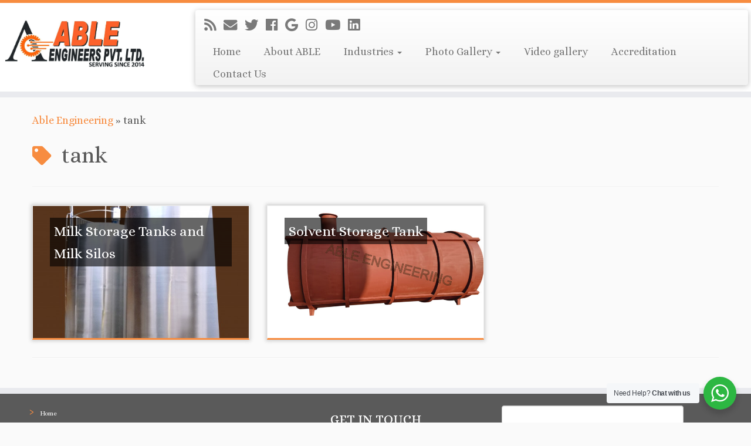

--- FILE ---
content_type: text/html; charset=UTF-8
request_url: https://ableengineering.in/tag/tank/
body_size: 20178
content:
<!DOCTYPE html>
<!--[if IE 7]>
<html class="ie ie7 no-js" lang="en-US">
<![endif]-->
<!--[if IE 8]>
<html class="ie ie8 no-js" lang="en-US">
<![endif]-->
<!--[if !(IE 7) | !(IE 8)  ]><!-->
<html class="no-js" lang="en-US">
<!--<![endif]-->
					<head>
				    <meta charset="UTF-8" />
				    <meta http-equiv="X-UA-Compatible" content="IE=EDGE" />
            				    <meta name="viewport" content="width=device-width, initial-scale=1.0" />
            <link rel="profile"  href="https://gmpg.org/xfn/11" />
				    <link rel="pingback" href="https://ableengineering.in/xmlrpc.php" />

				   <!-- html5shiv for IE8 and less  -->
				    <!--[if lt IE 9]>
				      <script data-jetpack-boost="ignore" src="https://ableengineering.in/wp-content/themes/customizr-pro/inc/assets/js/html5.js"></script>
				    <![endif]-->
				    
<meta name='robots' content='index, follow, max-image-preview:large, max-snippet:-1, max-video-preview:-1' />

	<!-- This site is optimized with the Yoast SEO plugin v26.8 - https://yoast.com/product/yoast-seo-wordpress/ -->
	<title>tank Archives - Herbal Extraction Plant, Pharmaceutical Plant Machinery,Dairy Processing Plant,Food Processing Plant Manufacturer</title>
	<link rel="canonical" href="https://ableengineering.in/tag/tank/" />
	<meta property="og:locale" content="en_US" />
	<meta property="og:type" content="article" />
	<meta property="og:title" content="tank Archives - Herbal Extraction Plant, Pharmaceutical Plant Machinery,Dairy Processing Plant,Food Processing Plant Manufacturer" />
	<meta property="og:url" content="https://ableengineering.in/tag/tank/" />
	<meta property="og:site_name" content="Herbal Extraction Plant, Pharmaceutical Plant Machinery,Dairy Processing Plant,Food Processing Plant Manufacturer" />
	<meta name="twitter:card" content="summary_large_image" />
	<meta name="twitter:site" content="@AbleEngg" />
	<script data-jetpack-boost="ignore" type="application/ld+json" class="yoast-schema-graph">{"@context":"https://schema.org","@graph":[{"@type":"CollectionPage","@id":"https://ableengineering.in/tag/tank/","url":"https://ableengineering.in/tag/tank/","name":"tank Archives - Herbal Extraction Plant, Pharmaceutical Plant Machinery,Dairy Processing Plant,Food Processing Plant Manufacturer","isPartOf":{"@id":"https://ableengineering.in/#website"},"primaryImageOfPage":{"@id":"https://ableengineering.in/tag/tank/#primaryimage"},"image":{"@id":"https://ableengineering.in/tag/tank/#primaryimage"},"thumbnailUrl":"https://ableengineering.in/wp-content/uploads/2016/02/013-copy.jpg","breadcrumb":{"@id":"https://ableengineering.in/tag/tank/#breadcrumb"},"inLanguage":"en-US"},{"@type":"ImageObject","inLanguage":"en-US","@id":"https://ableengineering.in/tag/tank/#primaryimage","url":"https://ableengineering.in/wp-content/uploads/2016/02/013-copy.jpg","contentUrl":"https://ableengineering.in/wp-content/uploads/2016/02/013-copy.jpg","width":3600,"height":4500},{"@type":"BreadcrumbList","@id":"https://ableengineering.in/tag/tank/#breadcrumb","itemListElement":[{"@type":"ListItem","position":1,"name":"Able Engineering","item":"https://ableengineering.in/"},{"@type":"ListItem","position":2,"name":"tank"}]},{"@type":"WebSite","@id":"https://ableengineering.in/#website","url":"https://ableengineering.in/","name":"Herbal Extraction Plant, Pharmaceutical Plant Machinery,Dairy Processing Plant,Food Processing Plant Manufacturer","description":"","publisher":{"@id":"https://ableengineering.in/#organization"},"potentialAction":[{"@type":"SearchAction","target":{"@type":"EntryPoint","urlTemplate":"https://ableengineering.in/?s={search_term_string}"},"query-input":{"@type":"PropertyValueSpecification","valueRequired":true,"valueName":"search_term_string"}}],"inLanguage":"en-US"},{"@type":"Organization","@id":"https://ableengineering.in/#organization","name":"Able Engineering","url":"https://ableengineering.in/","logo":{"@type":"ImageObject","inLanguage":"en-US","@id":"https://ableengineering.in/#/schema/logo/image/","url":"https://ableengineering.in/wp-content/uploads/2015/11/cropped-ae-logo.jpg","contentUrl":"https://ableengineering.in/wp-content/uploads/2015/11/cropped-ae-logo.jpg","width":512,"height":512,"caption":"Able Engineering"},"image":{"@id":"https://ableengineering.in/#/schema/logo/image/"},"sameAs":["https://www.facebook.com/AbleEngineeringIndia","https://x.com/AbleEngg","https://www.instagram.com/ableengineering.in/","https://www.linkedin.com/in/able-engineering-37672b12b","https://www.pinterest.com/ableengineering/"]}]}</script>
	<!-- / Yoast SEO plugin. -->


<link rel='dns-prefetch' href='//fonts.googleapis.com' />
<link rel="alternate" type="application/rss+xml" title="Herbal Extraction Plant, Pharmaceutical Plant Machinery,Dairy Processing Plant,Food Processing Plant Manufacturer &raquo; Feed" href="https://ableengineering.in/feed/" />
<link rel="alternate" type="application/rss+xml" title="Herbal Extraction Plant, Pharmaceutical Plant Machinery,Dairy Processing Plant,Food Processing Plant Manufacturer &raquo; Comments Feed" href="https://ableengineering.in/comments/feed/" />
<link rel="alternate" type="application/rss+xml" title="Herbal Extraction Plant, Pharmaceutical Plant Machinery,Dairy Processing Plant,Food Processing Plant Manufacturer &raquo; tank Tag Feed" href="https://ableengineering.in/tag/tank/feed/" />
<style id='wp-img-auto-sizes-contain-inline-css' type='text/css'>
img:is([sizes=auto i],[sizes^="auto," i]){contain-intrinsic-size:3000px 1500px}
/*# sourceURL=wp-img-auto-sizes-contain-inline-css */
</style>
<link rel='stylesheet' id='font-customizer-style-css' href='https://ableengineering.in/wp-content/themes/customizr-pro/addons/wfc/front/assets/css/font_customizer.min.css?ver=3.0.5' type='text/css' media='all' />
<link rel='stylesheet' id='tc-gfonts-css' href='//fonts.googleapis.com/css?family=Alice%7CAlice' type='text/css' media='all' />
<link rel='stylesheet' id='gc-front-style-css' href='https://ableengineering.in/wp-content/themes/customizr-pro/addons/bundle/grid-customizer/front/assets/css/gc-front.min.css?ver=2.1.10' type='text/css' media='all' />
<style id='wp-emoji-styles-inline-css' type='text/css'>

	img.wp-smiley, img.emoji {
		display: inline !important;
		border: none !important;
		box-shadow: none !important;
		height: 1em !important;
		width: 1em !important;
		margin: 0 0.07em !important;
		vertical-align: -0.1em !important;
		background: none !important;
		padding: 0 !important;
	}
/*# sourceURL=wp-emoji-styles-inline-css */
</style>
<link rel='stylesheet' id='wp-block-library-css' href='https://ableengineering.in/wp-includes/css/dist/block-library/style.min.css?ver=6.9' type='text/css' media='all' />
<style id='classic-theme-styles-inline-css' type='text/css'>
/*! This file is auto-generated */
.wp-block-button__link{color:#fff;background-color:#32373c;border-radius:9999px;box-shadow:none;text-decoration:none;padding:calc(.667em + 2px) calc(1.333em + 2px);font-size:1.125em}.wp-block-file__button{background:#32373c;color:#fff;text-decoration:none}
/*# sourceURL=/wp-includes/css/classic-themes.min.css */
</style>
<link rel='stylesheet' id='nta-css-popup-css' href='https://ableengineering.in/wp-content/plugins/wp-whatsapp/assets/dist/css/style.css?ver=6.9' type='text/css' media='all' />
<style id='global-styles-inline-css' type='text/css'>
:root{--wp--preset--aspect-ratio--square: 1;--wp--preset--aspect-ratio--4-3: 4/3;--wp--preset--aspect-ratio--3-4: 3/4;--wp--preset--aspect-ratio--3-2: 3/2;--wp--preset--aspect-ratio--2-3: 2/3;--wp--preset--aspect-ratio--16-9: 16/9;--wp--preset--aspect-ratio--9-16: 9/16;--wp--preset--color--black: #000000;--wp--preset--color--cyan-bluish-gray: #abb8c3;--wp--preset--color--white: #ffffff;--wp--preset--color--pale-pink: #f78da7;--wp--preset--color--vivid-red: #cf2e2e;--wp--preset--color--luminous-vivid-orange: #ff6900;--wp--preset--color--luminous-vivid-amber: #fcb900;--wp--preset--color--light-green-cyan: #7bdcb5;--wp--preset--color--vivid-green-cyan: #00d084;--wp--preset--color--pale-cyan-blue: #8ed1fc;--wp--preset--color--vivid-cyan-blue: #0693e3;--wp--preset--color--vivid-purple: #9b51e0;--wp--preset--gradient--vivid-cyan-blue-to-vivid-purple: linear-gradient(135deg,rgb(6,147,227) 0%,rgb(155,81,224) 100%);--wp--preset--gradient--light-green-cyan-to-vivid-green-cyan: linear-gradient(135deg,rgb(122,220,180) 0%,rgb(0,208,130) 100%);--wp--preset--gradient--luminous-vivid-amber-to-luminous-vivid-orange: linear-gradient(135deg,rgb(252,185,0) 0%,rgb(255,105,0) 100%);--wp--preset--gradient--luminous-vivid-orange-to-vivid-red: linear-gradient(135deg,rgb(255,105,0) 0%,rgb(207,46,46) 100%);--wp--preset--gradient--very-light-gray-to-cyan-bluish-gray: linear-gradient(135deg,rgb(238,238,238) 0%,rgb(169,184,195) 100%);--wp--preset--gradient--cool-to-warm-spectrum: linear-gradient(135deg,rgb(74,234,220) 0%,rgb(151,120,209) 20%,rgb(207,42,186) 40%,rgb(238,44,130) 60%,rgb(251,105,98) 80%,rgb(254,248,76) 100%);--wp--preset--gradient--blush-light-purple: linear-gradient(135deg,rgb(255,206,236) 0%,rgb(152,150,240) 100%);--wp--preset--gradient--blush-bordeaux: linear-gradient(135deg,rgb(254,205,165) 0%,rgb(254,45,45) 50%,rgb(107,0,62) 100%);--wp--preset--gradient--luminous-dusk: linear-gradient(135deg,rgb(255,203,112) 0%,rgb(199,81,192) 50%,rgb(65,88,208) 100%);--wp--preset--gradient--pale-ocean: linear-gradient(135deg,rgb(255,245,203) 0%,rgb(182,227,212) 50%,rgb(51,167,181) 100%);--wp--preset--gradient--electric-grass: linear-gradient(135deg,rgb(202,248,128) 0%,rgb(113,206,126) 100%);--wp--preset--gradient--midnight: linear-gradient(135deg,rgb(2,3,129) 0%,rgb(40,116,252) 100%);--wp--preset--font-size--small: 13px;--wp--preset--font-size--medium: 20px;--wp--preset--font-size--large: 36px;--wp--preset--font-size--x-large: 42px;--wp--preset--spacing--20: 0.44rem;--wp--preset--spacing--30: 0.67rem;--wp--preset--spacing--40: 1rem;--wp--preset--spacing--50: 1.5rem;--wp--preset--spacing--60: 2.25rem;--wp--preset--spacing--70: 3.38rem;--wp--preset--spacing--80: 5.06rem;--wp--preset--shadow--natural: 6px 6px 9px rgba(0, 0, 0, 0.2);--wp--preset--shadow--deep: 12px 12px 50px rgba(0, 0, 0, 0.4);--wp--preset--shadow--sharp: 6px 6px 0px rgba(0, 0, 0, 0.2);--wp--preset--shadow--outlined: 6px 6px 0px -3px rgb(255, 255, 255), 6px 6px rgb(0, 0, 0);--wp--preset--shadow--crisp: 6px 6px 0px rgb(0, 0, 0);}:where(.is-layout-flex){gap: 0.5em;}:where(.is-layout-grid){gap: 0.5em;}body .is-layout-flex{display: flex;}.is-layout-flex{flex-wrap: wrap;align-items: center;}.is-layout-flex > :is(*, div){margin: 0;}body .is-layout-grid{display: grid;}.is-layout-grid > :is(*, div){margin: 0;}:where(.wp-block-columns.is-layout-flex){gap: 2em;}:where(.wp-block-columns.is-layout-grid){gap: 2em;}:where(.wp-block-post-template.is-layout-flex){gap: 1.25em;}:where(.wp-block-post-template.is-layout-grid){gap: 1.25em;}.has-black-color{color: var(--wp--preset--color--black) !important;}.has-cyan-bluish-gray-color{color: var(--wp--preset--color--cyan-bluish-gray) !important;}.has-white-color{color: var(--wp--preset--color--white) !important;}.has-pale-pink-color{color: var(--wp--preset--color--pale-pink) !important;}.has-vivid-red-color{color: var(--wp--preset--color--vivid-red) !important;}.has-luminous-vivid-orange-color{color: var(--wp--preset--color--luminous-vivid-orange) !important;}.has-luminous-vivid-amber-color{color: var(--wp--preset--color--luminous-vivid-amber) !important;}.has-light-green-cyan-color{color: var(--wp--preset--color--light-green-cyan) !important;}.has-vivid-green-cyan-color{color: var(--wp--preset--color--vivid-green-cyan) !important;}.has-pale-cyan-blue-color{color: var(--wp--preset--color--pale-cyan-blue) !important;}.has-vivid-cyan-blue-color{color: var(--wp--preset--color--vivid-cyan-blue) !important;}.has-vivid-purple-color{color: var(--wp--preset--color--vivid-purple) !important;}.has-black-background-color{background-color: var(--wp--preset--color--black) !important;}.has-cyan-bluish-gray-background-color{background-color: var(--wp--preset--color--cyan-bluish-gray) !important;}.has-white-background-color{background-color: var(--wp--preset--color--white) !important;}.has-pale-pink-background-color{background-color: var(--wp--preset--color--pale-pink) !important;}.has-vivid-red-background-color{background-color: var(--wp--preset--color--vivid-red) !important;}.has-luminous-vivid-orange-background-color{background-color: var(--wp--preset--color--luminous-vivid-orange) !important;}.has-luminous-vivid-amber-background-color{background-color: var(--wp--preset--color--luminous-vivid-amber) !important;}.has-light-green-cyan-background-color{background-color: var(--wp--preset--color--light-green-cyan) !important;}.has-vivid-green-cyan-background-color{background-color: var(--wp--preset--color--vivid-green-cyan) !important;}.has-pale-cyan-blue-background-color{background-color: var(--wp--preset--color--pale-cyan-blue) !important;}.has-vivid-cyan-blue-background-color{background-color: var(--wp--preset--color--vivid-cyan-blue) !important;}.has-vivid-purple-background-color{background-color: var(--wp--preset--color--vivid-purple) !important;}.has-black-border-color{border-color: var(--wp--preset--color--black) !important;}.has-cyan-bluish-gray-border-color{border-color: var(--wp--preset--color--cyan-bluish-gray) !important;}.has-white-border-color{border-color: var(--wp--preset--color--white) !important;}.has-pale-pink-border-color{border-color: var(--wp--preset--color--pale-pink) !important;}.has-vivid-red-border-color{border-color: var(--wp--preset--color--vivid-red) !important;}.has-luminous-vivid-orange-border-color{border-color: var(--wp--preset--color--luminous-vivid-orange) !important;}.has-luminous-vivid-amber-border-color{border-color: var(--wp--preset--color--luminous-vivid-amber) !important;}.has-light-green-cyan-border-color{border-color: var(--wp--preset--color--light-green-cyan) !important;}.has-vivid-green-cyan-border-color{border-color: var(--wp--preset--color--vivid-green-cyan) !important;}.has-pale-cyan-blue-border-color{border-color: var(--wp--preset--color--pale-cyan-blue) !important;}.has-vivid-cyan-blue-border-color{border-color: var(--wp--preset--color--vivid-cyan-blue) !important;}.has-vivid-purple-border-color{border-color: var(--wp--preset--color--vivid-purple) !important;}.has-vivid-cyan-blue-to-vivid-purple-gradient-background{background: var(--wp--preset--gradient--vivid-cyan-blue-to-vivid-purple) !important;}.has-light-green-cyan-to-vivid-green-cyan-gradient-background{background: var(--wp--preset--gradient--light-green-cyan-to-vivid-green-cyan) !important;}.has-luminous-vivid-amber-to-luminous-vivid-orange-gradient-background{background: var(--wp--preset--gradient--luminous-vivid-amber-to-luminous-vivid-orange) !important;}.has-luminous-vivid-orange-to-vivid-red-gradient-background{background: var(--wp--preset--gradient--luminous-vivid-orange-to-vivid-red) !important;}.has-very-light-gray-to-cyan-bluish-gray-gradient-background{background: var(--wp--preset--gradient--very-light-gray-to-cyan-bluish-gray) !important;}.has-cool-to-warm-spectrum-gradient-background{background: var(--wp--preset--gradient--cool-to-warm-spectrum) !important;}.has-blush-light-purple-gradient-background{background: var(--wp--preset--gradient--blush-light-purple) !important;}.has-blush-bordeaux-gradient-background{background: var(--wp--preset--gradient--blush-bordeaux) !important;}.has-luminous-dusk-gradient-background{background: var(--wp--preset--gradient--luminous-dusk) !important;}.has-pale-ocean-gradient-background{background: var(--wp--preset--gradient--pale-ocean) !important;}.has-electric-grass-gradient-background{background: var(--wp--preset--gradient--electric-grass) !important;}.has-midnight-gradient-background{background: var(--wp--preset--gradient--midnight) !important;}.has-small-font-size{font-size: var(--wp--preset--font-size--small) !important;}.has-medium-font-size{font-size: var(--wp--preset--font-size--medium) !important;}.has-large-font-size{font-size: var(--wp--preset--font-size--large) !important;}.has-x-large-font-size{font-size: var(--wp--preset--font-size--x-large) !important;}
:where(.wp-block-post-template.is-layout-flex){gap: 1.25em;}:where(.wp-block-post-template.is-layout-grid){gap: 1.25em;}
:where(.wp-block-term-template.is-layout-flex){gap: 1.25em;}:where(.wp-block-term-template.is-layout-grid){gap: 1.25em;}
:where(.wp-block-columns.is-layout-flex){gap: 2em;}:where(.wp-block-columns.is-layout-grid){gap: 2em;}
:root :where(.wp-block-pullquote){font-size: 1.5em;line-height: 1.6;}
/*# sourceURL=global-styles-inline-css */
</style>
<link rel='stylesheet' id='finalTilesGallery_stylesheet-css' href='https://ableengineering.in/wp-content/plugins/final-tiles-grid-gallery-lite/scripts/ftg.css?ver=3.6.10' type='text/css' media='all' />
<link rel='stylesheet' id='fontawesome_stylesheet-css' href='https://ableengineering.in/wp-content/plugins/final-tiles-grid-gallery-lite/fonts/font-awesome/css/font-awesome.min.css?ver=6.9' type='text/css' media='all' />
<link rel='stylesheet' id='customizr-fa-css' href='https://ableengineering.in/wp-content/themes/customizr-pro/assets/shared/fonts/fa/css/fontawesome-all.min.css?ver=2.1.10' type='text/css' media='all' />
<link rel='stylesheet' id='customizr-common-css' href='https://ableengineering.in/wp-content/themes/customizr-pro/inc/assets/css/tc_common.min.css?ver=2.1.10' type='text/css' media='all' />
<link rel='stylesheet' id='customizr-skin-css' href='https://ableengineering.in/wp-content/themes/customizr-pro/inc/assets/css/orange.min.css?ver=2.1.10' type='text/css' media='all' />
<style id='customizr-skin-inline-css' type='text/css'>

                  .site-title,.site-description,h1,h2,h3,.tc-dropcap {
                    font-family : 'Alice';
                    font-weight : inherit;
                  }

                  body,.navbar .nav>li>a {
                    font-family : 'Alice';
                    font-weight : inherit;
                  }

            body,.navbar .nav>li>a {
              font-size : 18px;
              line-height : 1.6em;
            }

          .tc-dropcap {
            color: #F78C40;
            float: left;
            font-size: 75px;
            line-height: 75px;
            padding-right: 8px;
            padding-left: 3px;
          }

          .skin-shadow .tc-dropcap {
            color: #F78C40;
            text-shadow: #e16309 -1px 0, #e16309 0 -1px, #e16309 0 1px, #e16309 -1px -2px;
          }

          .simple-black .tc-dropcap {
            color: #444;
          }
table { border-collapse: separate; }
                           body table { border-collapse: collapse; }
                          
.social-links .social-icon:before { content: none } 
.sticky-enabled .tc-shrink-on .site-logo img {
    					height:30px!important;width:auto!important
    				}

    				.sticky-enabled .tc-shrink-on .brand .site-title {
    					font-size:0.6em;opacity:0.8;line-height:1.2em
    				}

.tc-rectangular-thumb {
        max-height: 250px;
        height :250px
      }

.tc-slider-loader-wrapper{ display:none }
html.js .tc-slider-loader-wrapper { display: block }.no-csstransforms3d .tc-slider-loader-wrapper .tc-img-gif-loader {
                                                background: url('https://ableengineering.in/wp-content/themes/customizr-pro/assets/front/img/slider-loader.gif') no-repeat center center;
                                         }.tc-slider-loader-wrapper .tc-css-loader > div { border-color:#F78C40; }
#tc-push-footer { display: none; visibility: hidden; }
         .tc-sticky-footer #tc-push-footer.sticky-footer-enabled { display: block; }
        


              @media (min-width: 1200px) {
              .tc-post-list-grid article .entry-title {font-size:24px;line-height:38px;}
              .tc-post-list-grid .tc-g-cont {font-size:14px;line-height:22px;}
          }
            
              @media (max-width: 1199px) and (min-width: 980px) {
              .tc-post-list-grid article .entry-title {font-size:20px;line-height:31px;}
              .tc-post-list-grid .tc-g-cont {font-size:13px;line-height:20px;}
          }
            
              @media (max-width: 979px) and (min-width: 768px) {
              .tc-post-list-grid article .entry-title {font-size:18px;line-height:27px;}
              .tc-post-list-grid .tc-g-cont {font-size:12px;line-height:19px;}
          }
            
              @media (max-width: 767px) {
              .tc-post-list-grid article .entry-title {font-size:24px;line-height:38px;}
              .tc-post-list-grid .tc-g-cont {font-size:14px;line-height:22px;}
          }
            
              @media (max-width: 480px) {
              .tc-post-list-grid article .entry-title {font-size:20px;line-height:31px;}
              .tc-post-list-grid .tc-g-cont {font-size:13px;line-height:20px;}
          }
            

            .grid-cols-3 figure {
                  height:225px;
                  max-height:225px;
                  line-height:225px;
            }
.tc-grid-border .tc-grid { border-bottom: none }
.tc-grid-border .grid__item { border-bottom: 3px solid #F78C40}

/*# sourceURL=customizr-skin-inline-css */
</style>
<link rel='stylesheet' id='customizr-style-css' href='https://ableengineering.in/wp-content/themes/customizr-pro/style.css?ver=2.1.10' type='text/css' media='all' />
<link rel='stylesheet' id='fancyboxcss-css' href='https://ableengineering.in/wp-content/themes/customizr-pro/assets/front/js/libs/fancybox/jquery.fancybox-1.3.4.min.css?ver=6.9' type='text/css' media='all' />
<link rel='stylesheet' id='fancybox-css' href='https://ableengineering.in/wp-content/plugins/easy-fancybox/fancybox/1.5.4/jquery.fancybox.min.css?ver=6.9' type='text/css' media='screen' />






<link rel="https://api.w.org/" href="https://ableengineering.in/wp-json/" /><link rel="alternate" title="JSON" type="application/json" href="https://ableengineering.in/wp-json/wp/v2/tags/196" /><link rel="EditURI" type="application/rsd+xml" title="RSD" href="https://ableengineering.in/xmlrpc.php?rsd" />
<meta name="generator" content="WordPress 6.9" />
<meta name="generator" content="Elementor 3.34.2; features: additional_custom_breakpoints; settings: css_print_method-external, google_font-enabled, font_display-swap">
			<style>
				.e-con.e-parent:nth-of-type(n+4):not(.e-lazyloaded):not(.e-no-lazyload),
				.e-con.e-parent:nth-of-type(n+4):not(.e-lazyloaded):not(.e-no-lazyload) * {
					background-image: none !important;
				}
				@media screen and (max-height: 1024px) {
					.e-con.e-parent:nth-of-type(n+3):not(.e-lazyloaded):not(.e-no-lazyload),
					.e-con.e-parent:nth-of-type(n+3):not(.e-lazyloaded):not(.e-no-lazyload) * {
						background-image: none !important;
					}
				}
				@media screen and (max-height: 640px) {
					.e-con.e-parent:nth-of-type(n+2):not(.e-lazyloaded):not(.e-no-lazyload),
					.e-con.e-parent:nth-of-type(n+2):not(.e-lazyloaded):not(.e-no-lazyload) * {
						background-image: none !important;
					}
				}
			</style>
			<link rel="icon" href="https://ableengineering.in/wp-content/uploads/2022/05/able-engneerig-LOGO1-150x150.jpg" sizes="32x32" />
<link rel="icon" href="https://ableengineering.in/wp-content/uploads/2022/05/able-engneerig-LOGO1.jpg" sizes="192x192" />
<link rel="apple-touch-icon" href="https://ableengineering.in/wp-content/uploads/2022/05/able-engneerig-LOGO1.jpg" />
<meta name="msapplication-TileImage" content="https://ableengineering.in/wp-content/uploads/2022/05/able-engneerig-LOGO1.jpg" />
		<style type="text/css" id="wp-custom-css">
			.carousel .czr-item .carousel-image img.slide {
    display: block !important;
}
img {
    display: block !important;
}
.tc-grid-border .tc-grid .entry-meta {
    display: none;
}		</style>
						</head>
				
	<body class="archive tag tag-tank tag-196 wp-embed-responsive wp-theme-customizr-pro tc-fade-hover-links skin-shadow tc-no-sidebar tc-center-images skin-orange tc-sticky-header sticky-disabled tc-transparent-on-scroll tc-regular-menu elementor-default elementor-kit-3466 tc-post-list-context tc-sticky-footer" >

    
    <div id="tc-page-wrap" class="">

  		
  	   	<header class="tc-header clearfix row-fluid tc-tagline-on tc-title-logo-on  tc-shrink-on tc-menu-on logo-left tc-second-menu-in-sn-before-when-mobile" role="banner">
  			
        <div class="brand span3 pull-left">
        <a class="site-logo" href="https://ableengineering.in/" title="Herbal Extraction Plant, Pharmaceutical Plant Machinery,Dairy Processing Plant,Food Processing Plant Manufacturer | "><img fetchpriority="high" src="https://ableengineering.in/wp-content/uploads/2024/11/cropped-LOGO-5.jpg" alt="Back Home" width="1313" height="526" style="max-width:250px;max-height:100px"  class=" attachment-4425"/></a>        </div> <!-- brand span3 -->

              	<div class="navbar-wrapper clearfix span9 tc-submenu-fade tc-submenu-move tc-open-on-hover pull-menu-right">
        	<div class="navbar resp">
          		<div class="navbar-inner" role="navigation">
            		<div class="row-fluid">
              		<div class="social-block span5"><div class="social-links"><a rel="nofollow" class="social-icon icon-feed"  title="Subscribe to my rss feed" aria-label="Subscribe to my rss feed" href="https://ableengineering.in/index.php/feed/rss/"  target="_blank" ><i class="fas fa-rss"></i></a><a rel="nofollow" class="social-icon icon-mail"  title="E-mail" aria-label="E-mail" href="mailto:info@wtx.avt.mybluehostin.me"  target="_blank" ><i class="fas fa-envelope"></i></a><a rel="nofollow" class="social-icon icon-twitter"  title="Follow me on Twitter" aria-label="Follow me on Twitter" href="https://twitter.com/AbleEngg"  target="_blank" ><i class="fab fa-twitter"></i></a><a rel="nofollow" class="social-icon icon-facebook"  title="Follow me on Facebook" aria-label="Follow me on Facebook" href="https://www.facebook.com/AbleEngineeringIndia/"  target="_blank" ><i class="fab fa-facebook"></i></a><a rel="nofollow" class="social-icon icon-google"  title="Follow me on Google+" aria-label="Follow me on Google+" href="https://plus.google.com/u/0/102365433160101348448"  target="_blank" ><i class="fab fa-google"></i></a><a rel="nofollow" class="social-icon icon-instagram"  title="Follow me on Instagram" aria-label="Follow me on Instagram" href="https://www.instagram.com/ableengineering.in/"  target="_blank" ><i class="fab fa-instagram"></i></a><a rel="nofollow" class="social-icon icon-youtube"  title="Follow me on Youtube" aria-label="Follow me on Youtube" href="https://www.youtube.com/channel/UCVFYIMYiQXb6byuNtEESMug"  target="_blank" ><i class="fab fa-youtube"></i></a><a rel="nofollow" class="social-icon icon-linkedin"  title="Follow me on LinkedIn" aria-label="Follow me on LinkedIn" href="https://www.linkedin.com/in/fareed-saudagar-70767698/"  target="_blank" ><i class="fab fa-linkedin"></i></a></div></div><div class="nav-collapse collapse tc-hover-menu-wrapper"><div class="menu-ableengg-menu-1-container"><ul id="menu-ableengg-menu-3" class="nav tc-hover-menu"><li class="menu-item menu-item-type-custom menu-item-object-custom menu-item-home menu-item-235"><a href="https://ableengineering.in/">Home</a></li>
<li class="menu-item menu-item-type-post_type menu-item-object-page menu-item-243"><a href="https://ableengineering.in/about-us-able-engineering-herbal-extraction-plant/">About ABLE</a></li>
<li class="menu-item menu-item-type-taxonomy menu-item-object-category menu-item-has-children dropdown menu-item-1306"><a href="https://ableengineering.in/category/products/">Industries <strong class="caret"></strong></a>
<ul class="dropdown-menu">
	<li class="menu-item menu-item-type-custom menu-item-object-custom menu-item-3572"><a href="https://ableengineering.in/products-herbal-extraction-plant-and-herbal-extraction-plant-machinery-manufacturer/">Herbal Extraction Plant Machinery</a></li>
	<li class="menu-item menu-item-type-post_type menu-item-object-page menu-item-3861"><a href="https://ableengineering.in/products-pharmaceutical-plant-machinery/">Pharmaceutical Plant Machinery</a></li>
	<li class="menu-item menu-item-type-post_type menu-item-object-page menu-item-3860"><a href="https://ableengineering.in/chemical-plant-machinery/">Chemical Plant Machinery</a></li>
	<li class="menu-item menu-item-type-taxonomy menu-item-object-category menu-item-239"><a href="https://ableengineering.in/category/products/dairy-and-milk-processing-plant-plant-machinery-manufacturer/">Dairy &#038; Milk Processing Plant Machinery</a></li>
	<li class="menu-item menu-item-type-taxonomy menu-item-object-category menu-item-240"><a href="https://ableengineering.in/category/products/food-processing-plant-and-food-processing-plant-machinery-manufacturer/">Food Processing Plant Machinery</a></li>
	<li class="menu-item menu-item-type-taxonomy menu-item-object-category menu-item-237"><a href="https://ableengineering.in/category/products/calcium-plant-machinery-manufacturer/">Calcium Plant Machinery</a></li>
	<li class="menu-item menu-item-type-taxonomy menu-item-object-category menu-item-307"><a href="https://ableengineering.in/category/products/material-handling-and-transfer-equipment/">Material Handling and Transfer Equipment</a></li>
</ul>
</li>
<li class="menu-item menu-item-type-custom menu-item-object-custom menu-item-has-children dropdown menu-item-1847"><a href="https://ableengineering.in/herbal-extraction-plant-machinery-photos-2/">Photo Gallery <strong class="caret"></strong></a>
<ul class="dropdown-menu">
	<li class="menu-item menu-item-type-custom menu-item-object-custom menu-item-5029"><a href="https://ableengineering.in/herbal-extraction-plant-machinery-photos-2/">Herbal Extraction Plant Machinery Photos</a></li>
	<li class="menu-item menu-item-type-post_type menu-item-object-page menu-item-1283"><a href="https://ableengineering.in/herbal-extraction-plant-photos/">Herbal Extraction Plant Photos</a></li>
	<li class="menu-item menu-item-type-post_type menu-item-object-page menu-item-1284"><a href="https://ableengineering.in/able-engineering-pharmaceutical-plant-machinery-photos/">Pharmaceutical Plant Machinery Photos</a></li>
	<li class="menu-item menu-item-type-post_type menu-item-object-page menu-item-1341"><a href="https://ableengineering.in/chemical-plant-machinery-gallery/">Chemical Plant Machinery Photos</a></li>
	<li class="menu-item menu-item-type-post_type menu-item-object-page menu-item-2344"><a href="https://ableengineering.in/our-factory-photos/">Our Factory Photos</a></li>
</ul>
</li>
<li class="menu-item menu-item-type-custom menu-item-object-custom menu-item-4310"><a href="https://ableengineering.in/video-gallery-able-engineers-private-limited/">Video gallery</a></li>
<li class="menu-item menu-item-type-post_type menu-item-object-page menu-item-3939"><a href="https://ableengineering.in/accreditation/">Accreditation</a></li>
<li class="menu-item menu-item-type-post_type menu-item-object-page menu-item-244"><a href="https://ableengineering.in/contact-us/">Contact Us</a></li>
</ul></div></div><div class="btn-toggle-nav pull-right"><button type="button" class="btn menu-btn" data-toggle="collapse" data-target=".nav-collapse" title="Open the menu" aria-label="Open the menu"><span class="icon-bar"></span><span class="icon-bar"></span><span class="icon-bar"></span> </button></div>          			</div><!-- /.row-fluid -->
          		</div><!-- /.navbar-inner -->
        	</div><!-- /.navbar resp -->
      	</div><!-- /.navbar-wrapper -->
    				
			<!-- Google tag (gtag.js) -->
<!-- Google tag (gtag.js) -->


  		</header>
  		<div id="tc-reset-margin-top" class="container-fluid" style="margin-top:103px"></div><div id="main-wrapper" class="container">

    <div class="tc-hot-crumble container" role="navigation"><div class="row"><div class="span12"><span><span><a href="https://ableengineering.in/">Able Engineering</a></span> » <span class="breadcrumb_last" aria-current="page">tank</span></span></div></div></div>
    <div class="container" role="main">
        <div class="row column-content-wrapper">

            
                <div id="content" class="span12 article-container grid-container tc-post-list-grid tc-grid-shadow tc-grid-border tc-gc gc-title-dark-bg gc-white-title-hover gc-white-title tc-gallery-style">

                            <header class="archive-header">
          <h1 class="format-icon"> <span>tank</span></h1><hr class="featurette-divider __before_loop">        </header>
        
                        
                                                                                    
                                <section class="row-fluid grid-cols-3">                                    <article id="post-468" class="tc-grid span4 grid-item post-468 post type-post status-publish format-standard has-post-thumbnail hentry category-dairy-and-milk-processing-plant-plant-machinery-manufacturer tag-dairy-plant-machinery tag-dairy-processing-plant-equipment tag-milk-storage-tank tag-silos tag-storage-tank tag-tank thumb-position-right">
                                        <div class="grid__item"><section class="tc-grid-post"><figure class="tc-grid-figure has-thumb effect-1"><div class="tc-grid-icon format-icon"></div><img  width="570" height="350"  src="[data-uri]" data-src="https://ableengineering.in/wp-content/uploads/2016/02/013-copy-570x350.jpg"  class="attachment-tc-grid tc-thumb-type-thumb wp-post-image wp-post-image" alt="" decoding="async" />               <figcaption class="tc-grid-excerpt ">
                              <div class="entry-summary">
                <h2 class="entry-title "><a href="https://ableengineering.in/milk-storage-tanks-and-milk-silos-manufacturer-for-milk-plant-and-dairy-plant-india/" title="Permalink to Milk Storage Tanks and Milk Silos" rel="bookmark">Milk Storage Tanks and Milk Silos</a></h2><div class="tc-g-cont"><p>Able Engineering is a well-known name in Milk Plant and Dairy plant equipment. The Milk Storage Tank is [&hellip;]</p></div>              </div>
          <a class="tc-grid-bg-link" href="https://ableengineering.in/milk-storage-tanks-and-milk-silos-manufacturer-for-milk-plant-and-dairy-plant-india/" title="Milk Storage Tanks and Milk Silos"></a>              </figcaption>
            </figure></section>        <header class="entry-header">
          <div class="entry-meta"><a href="https://ableengineering.in/2016/02/13/" title="3:32 pm" rel="bookmark"><time class="entry-date updated" datetime="2016-02-13T15:32:09-05:30">13 Feb, 2016</time></a>  in <a class="" href="https://ableengineering.in/category/products/dairy-and-milk-processing-plant-plant-machinery-manufacturer/" title="View all posts in Dairy Plant"> Dairy Plant </a> tagged <a class="" href="https://ableengineering.in/tag/dairy-plant-machinery/" title="View all posts in Dairy Plant Machinery"> Dairy Plant Machinery </a> / <a class="" href="https://ableengineering.in/tag/dairy-processing-plant-equipment/" title="View all posts in Dairy processing plant equipment"> Dairy processing plant equipment </a> / <a class="" href="https://ableengineering.in/tag/milk-storage-tank/" title="View all posts in milk storage tank"> milk storage tank </a> / <a class="" href="https://ableengineering.in/tag/silos/" title="View all posts in silos"> silos </a> / <a class="" href="https://ableengineering.in/tag/storage-tank/" title="View all posts in storage tank"> storage tank </a> / <a class="" href="https://ableengineering.in/tag/tank/" title="View all posts in tank"> tank </a> <span class="by-author"> by <span class="author vcard author_name"><a class="url fn n" href="https://ableengineering.in/author/able-engineering-2-2-2-2-2-2-2-2-2-2-2-2-2-2-2-2-3/" title="View all posts by Able Engineering" rel="author">Able Engineering</a></span></span> (updated 157 days ago)</div>        </header>
        </div>                                    </article>
                                <hr class="featurette-divider __after_article">
                                                            
                                                                    <article id="post-368" class="tc-grid span4 grid-item post-368 post type-post status-publish format-standard has-post-thumbnail hentry category-herbal-extraction-plant-and-herbal-extraction-plant-machinery-manufacturer tag-herbal-extraction-plant tag-herbal-extraction-plant-equipment tag-herbal-extraction-plant-machinery tag-solvent-extraction-plant tag-solvent-extraction-plant-machinery tag-solvent-storage-tank tag-ss-tank tag-stainless-steel-tank tag-storage-tank tag-storage-tank-for-pharmaceutical-plant tag-storage-tanks tag-tank thumb-position-right">
                                        <div class="grid__item"><section class="tc-grid-post"><figure class="tc-grid-figure has-thumb effect-1"><div class="tc-grid-icon format-icon"></div><img  width="467" height="350"  src="[data-uri]" data-src="https://ableengineering.in/wp-content/uploads/2015/12/20220424_170303-scaled.jpg"  class="attachment-tc-grid tc-thumb-type-thumb wp-post-image wp-post-image" alt="Solvent Storage Tank" decoding="async" data-srcset="https://ableengineering.in/wp-content/uploads/2015/12/20220424_170303-scaled.jpg 2560w, https://ableengineering.in/wp-content/uploads/2015/12/20220424_170303-300x225.jpg 300w, https://ableengineering.in/wp-content/uploads/2015/12/20220424_170303-1024x768.jpg 1024w, https://ableengineering.in/wp-content/uploads/2015/12/20220424_170303-768x576.jpg 768w, https://ableengineering.in/wp-content/uploads/2015/12/20220424_170303-1536x1152.jpg 1536w" data-sizes="(max-width: 467px) 100vw, 467px" />               <figcaption class="tc-grid-excerpt ">
                              <div class="entry-summary">
                <h2 class="entry-title "><a href="https://ableengineering.in/solvent-storage-tank-for-solvent-and-herbal-exraction-plant/" title="Permalink to Solvent Storage Tank" rel="bookmark">Solvent Storage Tank</a></h2><div class="tc-g-cont"><p>We design and manufacture Solvent Storage Tank to store solvent in the herbal extraction plant. Storage tanks are [&hellip;]</p></div>              </div>
          <a class="tc-grid-bg-link" href="https://ableengineering.in/solvent-storage-tank-for-solvent-and-herbal-exraction-plant/" title="Solvent Storage Tank"></a>              </figcaption>
            </figure></section>        <header class="entry-header">
          <div class="entry-meta"><a href="https://ableengineering.in/2015/12/29/" title="8:33 pm" rel="bookmark"><time class="entry-date updated" datetime="2015-12-29T20:33:46-05:30">29 Dec, 2015</time></a>  in <a class="" href="https://ableengineering.in/category/products/herbal-extraction-plant-and-herbal-extraction-plant-machinery-manufacturer/" title="View all posts in Herbal Extraction Plant"> Herbal Extraction Plant </a> tagged <a class="" href="https://ableengineering.in/tag/herbal-extraction-plant/" title="View all posts in Herbal Extraction Plant"> Herbal Extraction Plant </a> / <a class="" href="https://ableengineering.in/tag/herbal-extraction-plant-equipment/" title="View all posts in Herbal Extraction Plant Equipment"> Herbal Extraction Plant Equipment </a> / <a class="" href="https://ableengineering.in/tag/herbal-extraction-plant-machinery/" title="View all posts in Herbal Extraction Plant Machinery"> Herbal Extraction Plant Machinery </a> / <a class="" href="https://ableengineering.in/tag/solvent-extraction-plant/" title="View all posts in Solvent Extraction Plant"> Solvent Extraction Plant </a> / <a class="" href="https://ableengineering.in/tag/solvent-extraction-plant-machinery/" title="View all posts in Solvent Extraction Plant Machinery"> Solvent Extraction Plant Machinery </a> / <a class="" href="https://ableengineering.in/tag/solvent-storage-tank/" title="View all posts in solvent storage tank"> solvent storage tank </a> / <a class="" href="https://ableengineering.in/tag/ss-tank/" title="View all posts in ss tank"> ss tank </a> / <a class="" href="https://ableengineering.in/tag/stainless-steel-tank/" title="View all posts in stainless steel tank"> stainless steel tank </a> / <a class="" href="https://ableengineering.in/tag/storage-tank/" title="View all posts in storage tank"> storage tank </a> / <a class="" href="https://ableengineering.in/tag/storage-tank-for-pharmaceutical-plant/" title="View all posts in storage tank for pharmaceutical plant"> storage tank for pharmaceutical plant </a> / <a class="" href="https://ableengineering.in/tag/storage-tanks/" title="View all posts in Storage Tanks"> Storage Tanks </a> / <a class="" href="https://ableengineering.in/tag/tank/" title="View all posts in tank"> tank </a> <span class="by-author"> by <span class="author vcard author_name"><a class="url fn n" href="https://ableengineering.in/author/able-engineering-2-2-2-2-2-2-2-2-2-2-2-2-2-2-2-2-3/" title="View all posts by Able Engineering" rel="author">Able Engineering</a></span></span> (updated 161 days ago)</div>        </header>
        </div>                                    </article>
                                <hr class="featurette-divider __after_article"></section><!--end section.row-fluid--><hr class="featurette-divider post-list-grid">
                            
                        
                    
        
        
                </div><!--.article-container -->

           
        </div><!--.row -->
    </div><!-- .container role: main -->

    <div id="tc-push-footer"></div>
</div><!-- //#main-wrapper -->

  		<!-- FOOTER -->
  		<footer id="footer" class="">
  		 					<div class="container footer-widgets ">
                    <div class="row widget-area" role="complementary">
												
							<div id="footer_one" class="span4">
																
										<aside id="nav_menu-3" class="widget widget_nav_menu"><div class="menu-ableengg-menu-1-container"><ul id="menu-ableengg-menu-4" class="menu"><li class="menu-item menu-item-type-custom menu-item-object-custom menu-item-home menu-item-235"><a href="https://ableengineering.in/">Home</a></li>
<li class="menu-item menu-item-type-post_type menu-item-object-page menu-item-243"><a href="https://ableengineering.in/about-us-able-engineering-herbal-extraction-plant/">About ABLE</a></li>
<li class="menu-item menu-item-type-taxonomy menu-item-object-category menu-item-has-children menu-item-1306"><a href="https://ableengineering.in/category/products/">Industries</a>
<ul class="sub-menu">
	<li class="menu-item menu-item-type-custom menu-item-object-custom menu-item-3572"><a href="https://ableengineering.in/products-herbal-extraction-plant-and-herbal-extraction-plant-machinery-manufacturer/">Herbal Extraction Plant Machinery</a></li>
	<li class="menu-item menu-item-type-post_type menu-item-object-page menu-item-3861"><a href="https://ableengineering.in/products-pharmaceutical-plant-machinery/">Pharmaceutical Plant Machinery</a></li>
	<li class="menu-item menu-item-type-post_type menu-item-object-page menu-item-3860"><a href="https://ableengineering.in/chemical-plant-machinery/">Chemical Plant Machinery</a></li>
	<li class="menu-item menu-item-type-taxonomy menu-item-object-category menu-item-239"><a href="https://ableengineering.in/category/products/dairy-and-milk-processing-plant-plant-machinery-manufacturer/">Dairy &#038; Milk Processing Plant Machinery</a></li>
	<li class="menu-item menu-item-type-taxonomy menu-item-object-category menu-item-240"><a href="https://ableengineering.in/category/products/food-processing-plant-and-food-processing-plant-machinery-manufacturer/">Food Processing Plant Machinery</a></li>
	<li class="menu-item menu-item-type-taxonomy menu-item-object-category menu-item-237"><a href="https://ableengineering.in/category/products/calcium-plant-machinery-manufacturer/">Calcium Plant Machinery</a></li>
	<li class="menu-item menu-item-type-taxonomy menu-item-object-category menu-item-307"><a href="https://ableengineering.in/category/products/material-handling-and-transfer-equipment/">Material Handling and Transfer Equipment</a></li>
</ul>
</li>
<li class="menu-item menu-item-type-custom menu-item-object-custom menu-item-has-children menu-item-1847"><a href="https://ableengineering.in/herbal-extraction-plant-machinery-photos-2/">Photo Gallery</a>
<ul class="sub-menu">
	<li class="menu-item menu-item-type-custom menu-item-object-custom menu-item-5029"><a href="https://ableengineering.in/herbal-extraction-plant-machinery-photos-2/">Herbal Extraction Plant Machinery Photos</a></li>
	<li class="menu-item menu-item-type-post_type menu-item-object-page menu-item-1283"><a href="https://ableengineering.in/herbal-extraction-plant-photos/">Herbal Extraction Plant Photos</a></li>
	<li class="menu-item menu-item-type-post_type menu-item-object-page menu-item-1284"><a href="https://ableengineering.in/able-engineering-pharmaceutical-plant-machinery-photos/">Pharmaceutical Plant Machinery Photos</a></li>
	<li class="menu-item menu-item-type-post_type menu-item-object-page menu-item-1341"><a href="https://ableengineering.in/chemical-plant-machinery-gallery/">Chemical Plant Machinery Photos</a></li>
	<li class="menu-item menu-item-type-post_type menu-item-object-page menu-item-2344"><a href="https://ableengineering.in/our-factory-photos/">Our Factory Photos</a></li>
</ul>
</li>
<li class="menu-item menu-item-type-custom menu-item-object-custom menu-item-4310"><a href="https://ableengineering.in/video-gallery-able-engineers-private-limited/">Video gallery</a></li>
<li class="menu-item menu-item-type-post_type menu-item-object-page menu-item-3939"><a href="https://ableengineering.in/accreditation/">Accreditation</a></li>
<li class="menu-item menu-item-type-post_type menu-item-object-page menu-item-244"><a href="https://ableengineering.in/contact-us/">Contact Us</a></li>
</ul></div></aside>
																							</div><!-- .{$key}_widget_class -->

						
							<div id="footer_two" class="span4">
																
										<aside id="text-12" class="widget widget_text"><h3 class="widget-title">GET IN TOUCH</h3>			<div class="textwidget"><p>Able Engineers Pvt. Ltd.</p>
<p>Address: Khasra No. 303 M, Village Nalheda Bakkal, Ambala Road,</p>
<p>Behind Sagar Ratna Saharanpur (247001) Uttar Pradesh</p>
<p>Correspondence: Indra Chowk, Saharanpur ( 247001 ) Uttar Pradesh</p>
<p>Mobile : +91-9719822333, +91-9897230333</p>
<p>Email : info@ableengineering.in</p>
<p>Google Mail : ableengineering.in@gmail.com</p>
<p>Website : www.ableengineering.in, www.herbalextractionplantmachinery.com</p>
</div>
		</aside><aside id="text-10" class="widget widget_text"><h3 class="widget-title">GET IN TOUCH</h3>			<div class="textwidget"><p>Able Engineering</p>
<p>Address : Indra Chowk, Saharanpur ( 247001 ) Uttar Pradesh</p>
<p>Phone : 0132-644763</p>
<p>Fax : 0132-644763</p>
<p>Mobile : +91-9719822333, +91-9897230333</p>
<p>Email : info@ableengineering.in</p>
<p>Google Mail : ableengineering.in@gmail.com</p>
<p>Website : www.ableengineering.in, www.herbalextractionplantmachinery.com</p>
</div>
		</aside>
																							</div><!-- .{$key}_widget_class -->

						
							<div id="footer_three" class="span4">
																
										<aside id="search-4" class="widget widget_search"><form role="search" method="get" id="searchform" class="searchform" action="https://ableengineering.in/">
				<div>
					<label class="screen-reader-text" for="s">Search for:</label>
					<input type="text" value="" name="s" id="s" />
					<input type="submit" id="searchsubmit" value="Search" />
				</div>
			</form></aside>
		<aside id="recent-posts-3" class="widget widget_recent_entries">
		<h3 class="widget-title">RECENT PROJECT</h3>
		<ul>
											<li>
					<a href="https://ableengineering.in/fruit-vegetable-dehydrator/">Fruit &amp; Vegetable Dehydrator</a>
									</li>
											<li>
					<a href="https://ableengineering.in/basket-filter/">Basket Filter</a>
									</li>
											<li>
					<a href="https://ableengineering.in/magnetic-filter-herbal-chemical/">Magnetic Filter</a>
									</li>
											<li>
					<a href="https://ableengineering.in/rotary-vacuum-filter-chemical-plant/">Rotary Vacuum Filter</a>
									</li>
											<li>
					<a href="https://ableengineering.in/duplex-filter-chemical-plant/">Duplex Filter</a>
									</li>
					</ul>

		</aside>
																							</div><!-- .{$key}_widget_class -->

																	</div><!-- .row.widget-area -->
				</div><!--.footer-widgets -->
				    				 <div class="colophon">
			 	<div class="container">
			 		<div class="row-fluid">
					    <div class="span3 social-block pull-left"><span class="social-links"><a rel="nofollow" class="social-icon icon-feed"  title="Subscribe to my rss feed" aria-label="Subscribe to my rss feed" href="https://ableengineering.in/index.php/feed/rss/"  target="_blank" ><i class="fas fa-rss"></i></a><a rel="nofollow" class="social-icon icon-mail"  title="E-mail" aria-label="E-mail" href="mailto:info@wtx.avt.mybluehostin.me"  target="_blank" ><i class="fas fa-envelope"></i></a><a rel="nofollow" class="social-icon icon-twitter"  title="Follow me on Twitter" aria-label="Follow me on Twitter" href="https://twitter.com/AbleEngg"  target="_blank" ><i class="fab fa-twitter"></i></a><a rel="nofollow" class="social-icon icon-facebook"  title="Follow me on Facebook" aria-label="Follow me on Facebook" href="https://www.facebook.com/AbleEngineeringIndia/"  target="_blank" ><i class="fab fa-facebook"></i></a><a rel="nofollow" class="social-icon icon-google"  title="Follow me on Google+" aria-label="Follow me on Google+" href="https://plus.google.com/u/0/102365433160101348448"  target="_blank" ><i class="fab fa-google"></i></a><a rel="nofollow" class="social-icon icon-instagram"  title="Follow me on Instagram" aria-label="Follow me on Instagram" href="https://www.instagram.com/ableengineering.in/"  target="_blank" ><i class="fab fa-instagram"></i></a><a rel="nofollow" class="social-icon icon-youtube"  title="Follow me on Youtube" aria-label="Follow me on Youtube" href="https://www.youtube.com/channel/UCVFYIMYiQXb6byuNtEESMug"  target="_blank" ><i class="fab fa-youtube"></i></a><a rel="nofollow" class="social-icon icon-linkedin"  title="Follow me on LinkedIn" aria-label="Follow me on LinkedIn" href="https://www.linkedin.com/in/fareed-saudagar-70767698/"  target="_blank" ><i class="fab fa-linkedin"></i></a></span></div><div class="span6 credits"><p>&middot; <span class="fc-copyright"><span class="fc-copyright-text">Able Engineering© 2023</span> <a class="fc-copyright-link" href="https://ableengineering.in" title="Herbal Extraction Plant, Pharmaceutical Plant Machinery,Dairy Processing Plant,Food Processing Plant Manufacturer" rel="bookmark" target="_blank">Herbal Extraction Plant, Pharmaceutical Plant Machinery,Dairy Processing Plant,Food Processing Plant Manufacturer</a></span><span class="fc-designer"> &middot; <span class="fc-credits-text"></span> <a class="fc-credits-link" href="" title="" target="_blank"></a></span> &middot;</p></div>	      			</div><!-- .row-fluid -->
	      		</div><!-- .container -->
	      	</div><!-- .colophon -->
	    	  		</footer>
    </div><!-- //#tc-page-wrapper -->
		
<div id="wa"></div>			
			














<script data-jetpack-boost="ignore" id="wp-emoji-settings" type="application/json">
{"baseUrl":"https://s.w.org/images/core/emoji/17.0.2/72x72/","ext":".png","svgUrl":"https://s.w.org/images/core/emoji/17.0.2/svg/","svgExt":".svg","source":{"concatemoji":"https://ableengineering.in/wp-includes/js/wp-emoji-release.min.js?ver=6.9"}}
</script>

<div id="tc-footer-btt-wrapper" class="tc-btt-wrapper right"><i class="btt-arrow"></i></div>	<script>(function(html){html.className = html.className.replace(/\bno-js\b/,'js')})(document.documentElement);</script><script type="text/javascript" src="https://ableengineering.in/wp-includes/js/jquery/jquery.min.js?ver=3.7.1" id="jquery-core-js"></script><script type="text/javascript" src="https://ableengineering.in/wp-includes/js/jquery/jquery-migrate.min.js?ver=3.4.1" id="jquery-migrate-js"></script><script type="text/javascript" src="https://ableengineering.in/wp-content/themes/customizr-pro/assets/front/js/libs/modernizr.min.js?ver=2.1.10" id="modernizr-js"></script><script type="text/javascript" src="https://ableengineering.in/wp-content/themes/customizr-pro/assets/front/js/libs/fancybox/jquery.fancybox-1.3.4.min.js?ver=2.1.10" id="tc-fancybox-js"></script><script type="text/javascript" id="tc-scripts-js-extra">
/* <![CDATA[ */
var TCParams = {"_disabled":[],"FancyBoxState":"1","FancyBoxAutoscale":"1","SliderName":"","SliderDelay":"","SliderHover":"1","centerSliderImg":"1","SmoothScroll":{"Enabled":true,"Options":{"touchpadSupport":false}},"anchorSmoothScroll":"linear","anchorSmoothScrollExclude":{"simple":["[class*=edd]",".tc-carousel-control",".carousel-control","[data-toggle=\"modal\"]","[data-toggle=\"dropdown\"]","[data-toggle=\"tooltip\"]","[data-toggle=\"popover\"]","[data-toggle=\"collapse\"]","[data-toggle=\"tab\"]","[data-toggle=\"pill\"]","[class*=upme]","[class*=um-]"],"deep":{"classes":[],"ids":[]}},"ReorderBlocks":"1","centerAllImg":"1","HasComments":"","LeftSidebarClass":".span3.left.tc-sidebar","RightSidebarClass":".span3.right.tc-sidebar","LoadModernizr":"1","stickyCustomOffset":{"_initial":0,"_scrolling":0,"options":{"_static":true,"_element":""}},"stickyHeader":"1","dropdowntoViewport":"1","timerOnScrollAllBrowsers":"1","extLinksStyle":"","extLinksTargetExt":"1","extLinksSkipSelectors":{"classes":["btn","button"],"ids":[]},"dropcapEnabled":"1","dropcapWhere":{"post":"","page":""},"dropcapMinWords":"50","dropcapSkipSelectors":{"tags":["IMG","IFRAME","H1","H2","H3","H4","H5","H6","BLOCKQUOTE","UL","OL"],"classes":["btn","tc-placeholder-wrap"],"id":[]},"imgSmartLoadEnabled":"1","imgSmartLoadOpts":{"parentSelectors":[".article-container",".__before_main_wrapper",".widget-front"],"opts":{"excludeImg":[".tc-holder-img"]}},"imgSmartLoadsForSliders":"1","goldenRatio":"1.618","gridGoldenRatioLimit":"350","isSecondMenuEnabled":"","secondMenuRespSet":"in-sn-before","isParallaxOn":"1","parallaxRatio":"0.55","pluginCompats":[],"adminAjaxUrl":"https://ableengineering.in/wp-admin/admin-ajax.php","ajaxUrl":"https://ableengineering.in/?czrajax=1","frontNonce":{"id":"CZRFrontNonce","handle":"31e5cf9d98"},"isDevMode":"","isModernStyle":"","i18n":{"Permanently dismiss":"Permanently dismiss"},"frontNotifications":{"styleSwitcher":{"enabled":false,"content":"","dismissAction":"dismiss_style_switcher_note_front","ajaxUrl":"https://ableengineering.in/wp-admin/admin-ajax.php"}}};
//# sourceURL=tc-scripts-js-extra
/* ]]> */
</script><script type="text/javascript" src="https://ableengineering.in/wp-content/themes/customizr-pro/inc/assets/js/tc-scripts.min.js?ver=2.1.10" id="tc-scripts-js"></script><script async src="https://www.googletagmanager.com/gtag/js?id=G-73W8ENLX4F"></script><script>
  window.dataLayer = window.dataLayer || [];
  function gtag(){dataLayer.push(arguments);}
  gtag('js', new Date());

  gtag('config', 'G-73W8ENLX4F');
</script><script type="speculationrules">
{"prefetch":[{"source":"document","where":{"and":[{"href_matches":"/*"},{"not":{"href_matches":["/wp-*.php","/wp-admin/*","/wp-content/uploads/*","/wp-content/*","/wp-content/plugins/*","/wp-content/themes/customizr-pro/*","/*\\?(.+)"]}},{"not":{"selector_matches":"a[rel~=\"nofollow\"]"}},{"not":{"selector_matches":".no-prefetch, .no-prefetch a"}}]},"eagerness":"conservative"}]}
</script><script>
				const lazyloadRunObserver = () => {
					const lazyloadBackgrounds = document.querySelectorAll( `.e-con.e-parent:not(.e-lazyloaded)` );
					const lazyloadBackgroundObserver = new IntersectionObserver( ( entries ) => {
						entries.forEach( ( entry ) => {
							if ( entry.isIntersecting ) {
								let lazyloadBackground = entry.target;
								if( lazyloadBackground ) {
									lazyloadBackground.classList.add( 'e-lazyloaded' );
								}
								lazyloadBackgroundObserver.unobserve( entry.target );
							}
						});
					}, { rootMargin: '200px 0px 200px 0px' } );
					lazyloadBackgrounds.forEach( ( lazyloadBackground ) => {
						lazyloadBackgroundObserver.observe( lazyloadBackground );
					} );
				};
				const events = [
					'DOMContentLoaded',
					'elementor/lazyload/observe',
				];
				events.forEach( ( event ) => {
					document.addEventListener( event, lazyloadRunObserver );
				} );
			</script><script type="text/javascript" id="font-customizer-script-js-extra">
/* <![CDATA[ */
var WfcFrontParams = {"effectsAndIconsSelectorCandidates":[],"wfcOptions":null};
//# sourceURL=font-customizer-script-js-extra
/* ]]> */
</script><script type="text/javascript" src="https://ableengineering.in/wp-content/themes/customizr-pro/addons/wfc/front/assets/js/font-customizer-front.min.js?ver=3.0.5" id="font-customizer-script-js"></script><script type="text/javascript" src="https://ableengineering.in/wp-content/plugins/final-tiles-grid-gallery-lite/scripts/jquery.finalTilesGallery.js?ver=3.6.10" id="finalTilesGallery-js"></script><script type="text/javascript" src="https://ableengineering.in/wp-content/plugins/wp-whatsapp/assets/dist/js/njt-whatsapp.js?ver=3.7.3" id="nta-wa-libs-js"></script><script type="text/javascript" id="nta-js-global-js-extra">
/* <![CDATA[ */
var njt_wa_global = {"ajax_url":"https://ableengineering.in/wp-admin/admin-ajax.php","nonce":"3f82139d15","defaultAvatarSVG":"\u003Csvg width=\"48px\" height=\"48px\" class=\"nta-whatsapp-default-avatar\" version=\"1.1\" id=\"Layer_1\" xmlns=\"http://www.w3.org/2000/svg\" xmlns:xlink=\"http://www.w3.org/1999/xlink\" x=\"0px\" y=\"0px\"\n            viewBox=\"0 0 512 512\" style=\"enable-background:new 0 0 512 512;\" xml:space=\"preserve\"\u003E\n            \u003Cpath style=\"fill:#EDEDED;\" d=\"M0,512l35.31-128C12.359,344.276,0,300.138,0,254.234C0,114.759,114.759,0,255.117,0\n            S512,114.759,512,254.234S395.476,512,255.117,512c-44.138,0-86.51-14.124-124.469-35.31L0,512z\"/\u003E\n            \u003Cpath style=\"fill:#55CD6C;\" d=\"M137.71,430.786l7.945,4.414c32.662,20.303,70.621,32.662,110.345,32.662\n            c115.641,0,211.862-96.221,211.862-213.628S371.641,44.138,255.117,44.138S44.138,137.71,44.138,254.234\n            c0,40.607,11.476,80.331,32.662,113.876l5.297,7.945l-20.303,74.152L137.71,430.786z\"/\u003E\n            \u003Cpath style=\"fill:#FEFEFE;\" d=\"M187.145,135.945l-16.772-0.883c-5.297,0-10.593,1.766-14.124,5.297\n            c-7.945,7.062-21.186,20.303-24.717,37.959c-6.179,26.483,3.531,58.262,26.483,90.041s67.09,82.979,144.772,105.048\n            c24.717,7.062,44.138,2.648,60.028-7.062c12.359-7.945,20.303-20.303,22.952-33.545l2.648-12.359\n            c0.883-3.531-0.883-7.945-4.414-9.71l-55.614-25.6c-3.531-1.766-7.945-0.883-10.593,2.648l-22.069,28.248\n            c-1.766,1.766-4.414,2.648-7.062,1.766c-15.007-5.297-65.324-26.483-92.69-79.448c-0.883-2.648-0.883-5.297,0.883-7.062\n            l21.186-23.834c1.766-2.648,2.648-6.179,1.766-8.828l-25.6-57.379C193.324,138.593,190.676,135.945,187.145,135.945\"/\u003E\n        \u003C/svg\u003E","defaultAvatarUrl":"https://ableengineering.in/wp-content/plugins/wp-whatsapp/assets/img/whatsapp_logo.svg","timezone":"-05:30","i18n":{"online":"Online","offline":"Offline"},"urlSettings":{"onDesktop":"api","onMobile":"api","openInNewTab":"ON"}};
//# sourceURL=nta-js-global-js-extra
/* ]]> */
</script><script type="text/javascript" src="https://ableengineering.in/wp-content/plugins/wp-whatsapp/assets/js/whatsapp-button.js?ver=3.7.3" id="nta-js-global-js"></script><script type="text/javascript" src="https://ableengineering.in/wp-includes/js/jquery/ui/core.min.js?ver=1.13.3" id="jquery-ui-core-js"></script><script type="text/javascript" src="https://ableengineering.in/wp-content/themes/customizr-pro/assets/front/js/libs/retina.min.js?ver=2.1.10" id="retinajs-js"></script><script type="text/javascript" src="https://ableengineering.in/wp-content/plugins/easy-fancybox/vendor/purify.min.js?ver=6.9" id="fancybox-purify-js"></script><script type="text/javascript" id="jquery-fancybox-js-extra">
/* <![CDATA[ */
var efb_i18n = {"close":"Close","next":"Next","prev":"Previous","startSlideshow":"Start slideshow","toggleSize":"Toggle size"};
//# sourceURL=jquery-fancybox-js-extra
/* ]]> */
</script><script type="text/javascript" src="https://ableengineering.in/wp-content/plugins/easy-fancybox/fancybox/1.5.4/jquery.fancybox.min.js?ver=6.9" id="jquery-fancybox-js"></script><script type="text/javascript" id="jquery-fancybox-js-after">
/* <![CDATA[ */
var fb_timeout, fb_opts={'autoScale':true,'showCloseButton':true,'margin':20,'pixelRatio':'false','centerOnScroll':false,'enableEscapeButton':true,'overlayShow':true,'hideOnOverlayClick':true,'minVpHeight':320,'disableCoreLightbox':'true','enableBlockControls':'true','fancybox_openBlockControls':'true' };
if(typeof easy_fancybox_handler==='undefined'){
var easy_fancybox_handler=function(){
jQuery([".nolightbox","a.wp-block-file__button","a.pin-it-button","a[href*='pinterest.com\/pin\/create']","a[href*='facebook.com\/share']","a[href*='twitter.com\/share']"].join(',')).addClass('nofancybox');
jQuery('a.fancybox-close').on('click',function(e){e.preventDefault();jQuery.fancybox.close()});
/* IMG */
						var unlinkedImageBlocks=jQuery(".wp-block-image > img:not(.nofancybox,figure.nofancybox>img)");
						unlinkedImageBlocks.wrap(function() {
							var href = jQuery( this ).attr( "src" );
							return "<a href='" + href + "'></a>";
						});
var fb_IMG_select=jQuery('a[href*=".jpg" i]:not(.nofancybox,li.nofancybox>a,figure.nofancybox>a),area[href*=".jpg" i]:not(.nofancybox),a[href*=".jpeg" i]:not(.nofancybox,li.nofancybox>a,figure.nofancybox>a),area[href*=".jpeg" i]:not(.nofancybox),a[href*=".png" i]:not(.nofancybox,li.nofancybox>a,figure.nofancybox>a),area[href*=".png" i]:not(.nofancybox),a[href*=".webp" i]:not(.nofancybox,li.nofancybox>a,figure.nofancybox>a),area[href*=".webp" i]:not(.nofancybox)');
fb_IMG_select.addClass('fancybox image');
var fb_IMG_sections=jQuery('.gallery,.wp-block-gallery,.tiled-gallery,.wp-block-jetpack-tiled-gallery,.ngg-galleryoverview,.ngg-imagebrowser,.nextgen_pro_blog_gallery,.nextgen_pro_film,.nextgen_pro_horizontal_filmstrip,.ngg-pro-masonry-wrapper,.ngg-pro-mosaic-container,.nextgen_pro_sidescroll,.nextgen_pro_slideshow,.nextgen_pro_thumbnail_grid,.tiled-gallery');
fb_IMG_sections.each(function(){jQuery(this).find(fb_IMG_select).attr('rel','gallery-'+fb_IMG_sections.index(this));});
jQuery('a.fancybox,area.fancybox,.fancybox>a').each(function(){jQuery(this).fancybox(jQuery.extend(true,{},fb_opts,{'transition':'elastic','transitionIn':'elastic','easingIn':'easeOutBack','transitionOut':'elastic','easingOut':'easeInBack','opacity':false,'hideOnContentClick':false,'titleShow':true,'titlePosition':'over','titleFromAlt':true,'showNavArrows':true,'enableKeyboardNav':true,'cyclic':false,'mouseWheel':'false'}))});
};};
jQuery(easy_fancybox_handler);jQuery(document).on('post-load',easy_fancybox_handler);

//# sourceURL=jquery-fancybox-js-after
/* ]]> */
</script><script type="text/javascript" src="https://ableengineering.in/wp-content/plugins/easy-fancybox/vendor/jquery.easing.min.js?ver=1.4.1" id="jquery-easing-js"></script><script type="text/javascript" id="nta-js-popup-js-extra">
/* <![CDATA[ */
var njt_wa = {"gdprStatus":"","accounts":[{"accountId":2768,"accountName":"Able Engineering","avatar":"","number":"+919897230333","title":"Able Engineering","predefinedText":"","willBeBackText":"I will be back in [njwa_time_work]","dayOffsText":"I will be back soon","isAlwaysAvailable":"ON","daysOfWeekWorking":{"sunday":{"isWorkingOnDay":"OFF","workHours":[{"startTime":"08:00","endTime":"17:30"}]},"monday":{"isWorkingOnDay":"OFF","workHours":[{"startTime":"08:00","endTime":"17:30"}]},"tuesday":{"isWorkingOnDay":"OFF","workHours":[{"startTime":"08:00","endTime":"17:30"}]},"wednesday":{"isWorkingOnDay":"OFF","workHours":[{"startTime":"08:00","endTime":"17:30"}]},"thursday":{"isWorkingOnDay":"OFF","workHours":[{"startTime":"08:00","endTime":"17:30"}]},"friday":{"isWorkingOnDay":"OFF","workHours":[{"startTime":"08:00","endTime":"17:30"}]},"saturday":{"isWorkingOnDay":"OFF","workHours":[{"startTime":"08:00","endTime":"17:30"}]}}}],"options":{"display":{"displayCondition":"excludePages","includePages":["93","97","104","115","117","219","231","536","541","613","690","892","1246","1136","1069","1308","2213","2346"],"excludePages":[],"includePosts":[],"showOnDesktop":"ON","showOnMobile":"ON","time_symbols":"h:m"},"styles":{"title":"Start a Conversation","responseText":"The team typically replies in a few minutes.","description":"Hi! Click one of our member below to chat on \u003Cstrong\u003EWhatsApp\u003C/strong\u003E","backgroundColor":"#2db742","textColor":"#fff","titleSize":18,"accountNameSize":14,"descriptionTextSize":12,"regularTextSize":11,"scrollHeight":"500","isShowScroll":"OFF","isShowResponseText":"OFF","btnLabel":"Need Help? \u003Cstrong\u003EChat with us\u003C/strong\u003E","btnLabelWidth":"158","btnPosition":"right","btnLeftDistance":"30","btnRightDistance":"25","btnBottomDistance":"22","isShowBtnLabel":"ON","isShowGDPR":"OFF","gdprContent":"Please accept our \u003Ca href=\"https://ninjateam.org/privacy-policy/\"\u003Eprivacy policy\u003C/a\u003E first to start a conversation.","isShowPoweredBy":"ON"},"analytics":{"enabledGoogle":"OFF","enabledFacebook":"OFF","enabledGoogleGA4":"OFF"}}};
//# sourceURL=nta-js-popup-js-extra
/* ]]> */
</script><script type="text/javascript" src="https://ableengineering.in/wp-content/plugins/wp-whatsapp/assets/js/whatsapp-popup.js?ver=3.7.3" id="nta-js-popup-js"></script><script type="module">
/* <![CDATA[ */
/*! This file is auto-generated */
const a=JSON.parse(document.getElementById("wp-emoji-settings").textContent),o=(window._wpemojiSettings=a,"wpEmojiSettingsSupports"),s=["flag","emoji"];function i(e){try{var t={supportTests:e,timestamp:(new Date).valueOf()};sessionStorage.setItem(o,JSON.stringify(t))}catch(e){}}function c(e,t,n){e.clearRect(0,0,e.canvas.width,e.canvas.height),e.fillText(t,0,0);t=new Uint32Array(e.getImageData(0,0,e.canvas.width,e.canvas.height).data);e.clearRect(0,0,e.canvas.width,e.canvas.height),e.fillText(n,0,0);const a=new Uint32Array(e.getImageData(0,0,e.canvas.width,e.canvas.height).data);return t.every((e,t)=>e===a[t])}function p(e,t){e.clearRect(0,0,e.canvas.width,e.canvas.height),e.fillText(t,0,0);var n=e.getImageData(16,16,1,1);for(let e=0;e<n.data.length;e++)if(0!==n.data[e])return!1;return!0}function u(e,t,n,a){switch(t){case"flag":return n(e,"\ud83c\udff3\ufe0f\u200d\u26a7\ufe0f","\ud83c\udff3\ufe0f\u200b\u26a7\ufe0f")?!1:!n(e,"\ud83c\udde8\ud83c\uddf6","\ud83c\udde8\u200b\ud83c\uddf6")&&!n(e,"\ud83c\udff4\udb40\udc67\udb40\udc62\udb40\udc65\udb40\udc6e\udb40\udc67\udb40\udc7f","\ud83c\udff4\u200b\udb40\udc67\u200b\udb40\udc62\u200b\udb40\udc65\u200b\udb40\udc6e\u200b\udb40\udc67\u200b\udb40\udc7f");case"emoji":return!a(e,"\ud83e\u1fac8")}return!1}function f(e,t,n,a){let r;const o=(r="undefined"!=typeof WorkerGlobalScope&&self instanceof WorkerGlobalScope?new OffscreenCanvas(300,150):document.createElement("canvas")).getContext("2d",{willReadFrequently:!0}),s=(o.textBaseline="top",o.font="600 32px Arial",{});return e.forEach(e=>{s[e]=t(o,e,n,a)}),s}function r(e){var t=document.createElement("script");t.src=e,t.defer=!0,document.head.appendChild(t)}a.supports={everything:!0,everythingExceptFlag:!0},new Promise(t=>{let n=function(){try{var e=JSON.parse(sessionStorage.getItem(o));if("object"==typeof e&&"number"==typeof e.timestamp&&(new Date).valueOf()<e.timestamp+604800&&"object"==typeof e.supportTests)return e.supportTests}catch(e){}return null}();if(!n){if("undefined"!=typeof Worker&&"undefined"!=typeof OffscreenCanvas&&"undefined"!=typeof URL&&URL.createObjectURL&&"undefined"!=typeof Blob)try{var e="postMessage("+f.toString()+"("+[JSON.stringify(s),u.toString(),c.toString(),p.toString()].join(",")+"));",a=new Blob([e],{type:"text/javascript"});const r=new Worker(URL.createObjectURL(a),{name:"wpTestEmojiSupports"});return void(r.onmessage=e=>{i(n=e.data),r.terminate(),t(n)})}catch(e){}i(n=f(s,u,c,p))}t(n)}).then(e=>{for(const n in e)a.supports[n]=e[n],a.supports.everything=a.supports.everything&&a.supports[n],"flag"!==n&&(a.supports.everythingExceptFlag=a.supports.everythingExceptFlag&&a.supports[n]);var t;a.supports.everythingExceptFlag=a.supports.everythingExceptFlag&&!a.supports.flag,a.supports.everything||((t=a.source||{}).concatemoji?r(t.concatemoji):t.wpemoji&&t.twemoji&&(r(t.twemoji),r(t.wpemoji)))});
//# sourceURL=https://ableengineering.in/wp-includes/js/wp-emoji-loader.min.js
/* ]]> */
</script></body>
	</html>
<!--
Performance optimized by W3 Total Cache. Learn more: https://www.boldgrid.com/w3-total-cache/?utm_source=w3tc&utm_medium=footer_comment&utm_campaign=free_plugin


Served from: ableengineering.in @ 2026-01-23 19:33:29 by W3 Total Cache
-->

--- FILE ---
content_type: text/css
request_url: https://ableengineering.in/wp-content/themes/customizr-pro/inc/assets/css/orange.min.css?ver=2.1.10
body_size: 1696
content:
/*!
 * Customizr v4.1.21
 *
 * Licensed under the GNU General Public License v2 or later
 * http://www.gnu.org/licenses/gpl-2.0.html
 * Customized by Nicolas Guillaume (nikeo) and built upon the Twitter Bootstrap Framework (Designed and built with all the love in the world @twitter by @mdo and @fat)
 */.clearfix:after,.clearfix:before{display:table;content:"";line-height:0}.clearfix:after{clear:both}.hide-text{font:0/0 a;color:transparent;text-shadow:none;background-color:transparent;border:0}.input-block-level{display:block;width:100%;min-height:32px;-webkit-box-sizing:border-box;-moz-box-sizing:border-box;box-sizing:border-box}a:focus{outline:thin dotted #333;outline:thin auto #fab889;outline-offset:-2px}a{color:#f78c40;text-decoration:none}a:focus,a:hover{color:#e16309;text-decoration:underline}blockquote{border-left:5px solid #f78c40}.btn-link{border-color:transparent;cursor:pointer;color:#f78c40;-webkit-border-radius:0;-moz-border-radius:0;border-radius:0}.btn-link:focus,.btn-link:hover{color:#e16309;text-decoration:underline;background-color:transparent}.btn-primary{color:#fff;text-shadow:0 -1px 0 rgba(0,0,0,.25);background-color:#ee7c2a;background-image:-moz-linear-gradient(top,#f78c40,#e16309);background-image:-webkit-gradient(linear,0 0,0 100%,from(#f78c40),to(#e16309));background-image:-webkit-linear-gradient(top,#f78c40,#e16309);background-image:-o-linear-gradient(top,#f78c40,#e16309);background-image:linear-gradient(to bottom,#f78c40,#e16309);background-repeat:repeat-x;border-color:#e16309 #e16309 #984306;border-color:rgba(0,0,0,.1) rgba(0,0,0,.1) rgba(0,0,0,.25)}.btn-primary.active,.btn-primary.disabled,.btn-primary:active,.btn-primary:focus,.btn-primary:hover,.btn-primary[disabled]{color:#fff;background-color:#e16309}.btn-info{color:#fff;text-shadow:0 -1px 0 rgba(0,0,0,.25);background-color:#fab585;background-image:-moz-linear-gradient(top,#fbc7a2,#f89b58);background-image:-webkit-gradient(linear,0 0,0 100%,from(#fbc7a2),to(#f89b58));background-image:-webkit-linear-gradient(top,#fbc7a2,#f89b58);background-image:-o-linear-gradient(top,#fbc7a2,#f89b58);background-image:linear-gradient(to bottom,#fbc7a2,#f89b58);background-repeat:repeat-x;border-color:#f89b58 #f89b58 #f56f0f;border-color:rgba(0,0,0,.1) rgba(0,0,0,.1) rgba(0,0,0,.25)}.btn-info.active,.btn-info.disabled,.btn-info:active,.btn-info:focus,.btn-info:hover,.btn-info[disabled]{color:#fff;background-color:#f89b58}.btn:focus{outline:thin dotted #333;outline:thin auto #fab889;outline-offset:-2px}.btn-group.open .btn-primary.dropdown-toggle{background-color:#e16309}.btn-group.open .btn-info.dropdown-toggle{background-color:#f89b58}.carousel-control:focus,.carousel-control:hover{color:#f78c40;text-decoration:none;opacity:.9}.dropdown-menu>.active>a,.dropdown-menu>.active>a:focus,.dropdown-menu>.active>a:hover{color:#fff;text-decoration:none;outline:0;background-color:#f78636;background-image:-moz-linear-gradient(top,#f78c40,#f67d28);background-image:-webkit-gradient(linear,0 0,0 100%,from(#f78c40),to(#f67d28));background-image:-webkit-linear-gradient(top,#f78c40,#f67d28);background-image:-o-linear-gradient(top,#f78c40,#f67d28);background-image:linear-gradient(to bottom,#f78c40,#f67d28);background-repeat:repeat-x}.uneditable-input,input[type=color],input[type=date],input[type=datetime-local],input[type=datetime],input[type=email],input[type=month],input[type=number],input[type=password],input[type=search],input[type=tel],input[type=text],input[type=time],input[type=url],input[type=week],textarea{background-color:#fff;border:1px solid #ccc;-webkit-box-shadow:inset 0 1px 1px rgba(0,0,0,.075);-moz-box-shadow:inset 0 1px 1px rgba(0,0,0,.075);box-shadow:inset 0 1px 1px rgba(0,0,0,.075);-webkit-transition:border linear .2s,box-shadow linear .2s;-moz-transition:border linear .2s,box-shadow linear .2s;-o-transition:border linear .2s,box-shadow linear .2s;transition:border linear .2s,box-shadow linear .2s}.uneditable-input:focus,input[type=color]:focus,input[type=date]:focus,input[type=datetime-local]:focus,input[type=datetime]:focus,input[type=email]:focus,input[type=month]:focus,input[type=number]:focus,input[type=password]:focus,input[type=search]:focus,input[type=tel]:focus,input[type=text]:focus,input[type=time]:focus,input[type=url]:focus,input[type=week]:focus,textarea:focus{border-color:#fab889;outline:0;-webkit-box-shadow:0 0 8px #fab889;-moz-box-shadow:0 0 8px #fab889;box-shadow:0 0 8px #fab889}input[type=checkbox]:focus,input[type=file]:focus,input[type=radio]:focus,select:focus{outline:thin dotted #333;outline:thin auto #fab889;outline-offset:-2px}.navbar-link{color:#777}.navbar-link:focus,.navbar-link:hover{color:#f78c40}.navbar .nav>li>a:focus,.navbar .nav>li>a:hover{background-color:transparent;color:#f78c40;text-decoration:none}.navbar .btn-navbar{float:right;padding:7px 10px;margin-left:5px;margin-right:5px;color:#fff;text-shadow:0 -1px 0 rgba(0,0,0,.25);background-color:#e46e1b;background-image:-moz-linear-gradient(top,#f67d28,#c95808);background-image:-webkit-gradient(linear,0 0,0 100%,from(#f67d28),to(#c95808));background-image:-webkit-linear-gradient(top,#f67d28,#c95808);background-image:-o-linear-gradient(top,#f67d28,#c95808);background-image:linear-gradient(to bottom,#f67d28,#c95808);background-repeat:repeat-x;border-color:#c95808 #c95808 #7f3805;border-color:rgba(0,0,0,.1) rgba(0,0,0,.1) rgba(0,0,0,.25);-webkit-box-shadow:inset 0 1px 0 rgba(255,255,255,.1),0 1px 0 rgba(255,255,255,.075);-moz-box-shadow:inset 0 1px 0 rgba(255,255,255,.1),0 1px 0 rgba(255,255,255,.075);box-shadow:inset 0 1px 0 rgba(255,255,255,.1),0 1px 0 rgba(255,255,255,.075)}.navbar .btn-navbar.active,.navbar .btn-navbar.disabled,.navbar .btn-navbar:active,.navbar .btn-navbar:focus,.navbar .btn-navbar:hover,.navbar .btn-navbar[disabled]{color:#fff;background-color:#c95808}.navbar .nav li.dropdown>a:focus .caret,.navbar .nav li.dropdown>a:hover .caret{border-top-color:#f78c40;border-bottom-color:#f78c40}.navbar .nav li.dropdown.active>.dropdown-toggle,.navbar .nav li.dropdown.open.active>.dropdown-toggle,.navbar .nav li.dropdown.open>.dropdown-toggle{color:#f78c40}.nav-list>.active>a,.nav-list>.active>a:focus,.nav-list>.active>a:hover{color:#fff;text-shadow:0 -1px 0 rgba(0,0,0,.2);background-color:#f78c40}.nav-pills>.active>a,.nav-pills>.active>a:focus,.nav-pills>.active>a:hover{color:#fff;background-color:#f78c40}.nav .dropdown-toggle .caret{border-top-color:#f78c40;border-bottom-color:#f78c40;margin-top:6px}.nav .dropdown-toggle:focus .caret,.nav .dropdown-toggle:hover .caret{border-top-color:#e16309;border-bottom-color:#e16309}a.thumbnail:focus,a.thumbnail:hover{border-color:#f78c40;-webkit-box-shadow:0 1px 4px rgba(0,105,214,.25);-moz-box-shadow:0 1px 4px rgba(0,105,214,.25);box-shadow:0 1px 4px rgba(0,105,214,.25)}.tc-header{border-top:5px solid #f78c40}.navbar .btn-navbar.active,.navbar .btn-navbar.disabled,.navbar .btn-navbar:active,.navbar .btn-navbar:focus,.navbar .btn-navbar:hover,.navbar .btn-navbar[disabled]{background-color:#e16309;background-position:0 -30px}.navbar .btn-toggle-nav.hover .icon-bar,.navbar .nav-collapse.in+.btn-toggle-nav .icon-bar,.no-csstransforms .tc-sn-visible .btn-toggle-nav .icon-bar,.tc-is-mobile.tc-sn-visible .btn-toggle-nav .icon-bar{background-color:#f78c40}.navbar .btn-toggle-nav.hover .menu-label{color:#f78c40}.site-description{color:#f78c40}.navbar .nav>li.current-menu-item>a,.tc-regular-menu .navbar .nav>li.current-menu-ancestor>a{color:#f78c40}.navbar .nav li.dropdown.current-menu-item>a .caret,.navbar .nav li.dropdown.open.current-menu-ancestor>.dropdown-toggle .caret,.navbar .nav li.dropdown.open>.dropdown-toggle .caret,.navbar .nav>li.current-menu-item>a .caret,.tc-regular-menu .navbar .nav li.current-menu-ancestor>a .caret,.tc-regular-menu .navbar .nav li.dropdown.current-menu-ancestor>a .caret{border-top-color:#f78c40;border-bottom-color:#f78c40}.dropdown-menu>li.current-menu-item>a,.tc-regular-menu .dropdown-menu>li.current-menu-ancestor>a{color:#f78c40}.dropdown-menu>li>a:focus,.dropdown-menu>li>a:hover,.dropdown-submenu:focus>a,.dropdown-submenu:hover>a{color:#f78c40}.dropdown-menu>li.current-menu-item>a:after,.dropdown-submenu:hover>a:after,.tc-regular-menu .dropdown-menu>li.current-menu-ancestor>a:after{border-left-color:#f78c40}a+span.tc-external:after{color:#f78c40}table{border-bottom:5px solid rgba(247,140,64,.5);border-collapse:collapse;border-spacing:0;font-size:14px;line-height:2;margin:0 0 20px;width:100%}th{font-weight:700;border-bottom:1px solid rgba(247,140,64,.5)}td{border-top:1px solid #ededed;padding:6px 10px 6px 0}.widget h3:before{color:#f78c40}.archive .archive-header .format-icon:before,.page #content>article.page .entry-header .entry-title.format-icon:before,.search .search-header .format-icon:before,.single #content .entry-header .entry-title.format-icon:before{color:#f78c40;opacity:1}.widget.widget_archive li:before,.widget.widget_calendar li:before,.widget.widget_categories li:before,.widget.widget_links li:before,.widget.widget_meta li:before,.widget.widget_nav_menu li:before,.widget.widget_pages li:before,.widget.widget_recent_comments li:before,.widget.widget_recent_entries li:before,.widget.widget_rss li:before{color:#f78c40}.social-block a:hover{color:#f78c40}.tc-carousel-control:hover{color:#f78c40}.page-links button.btn{color:#f78c40}.comments-link .tc-comment-bubble{color:#f78c40}.comments-link .default-bubble:before{border:solid 2px #f78c40}.comments-link .tc-comment-bubble{color:#f78c40;border:2px solid #f78c40}.comments-link .custom-bubble-one:before{border-color:#f78c40 transparent}h3.assistive-text{color:#fab889}#footer .calendar_wrap table a{color:#f78c40}#wp-calendar th{background-color:#e16309;color:#fff}.btt-arrow,footer#footer .colophon a.back-to-top{color:#f78c40}.tc-grid-border .grid__item{border-bottom:3px solid #f78c40}.tc-grid-icon:before{color:#f78c40}